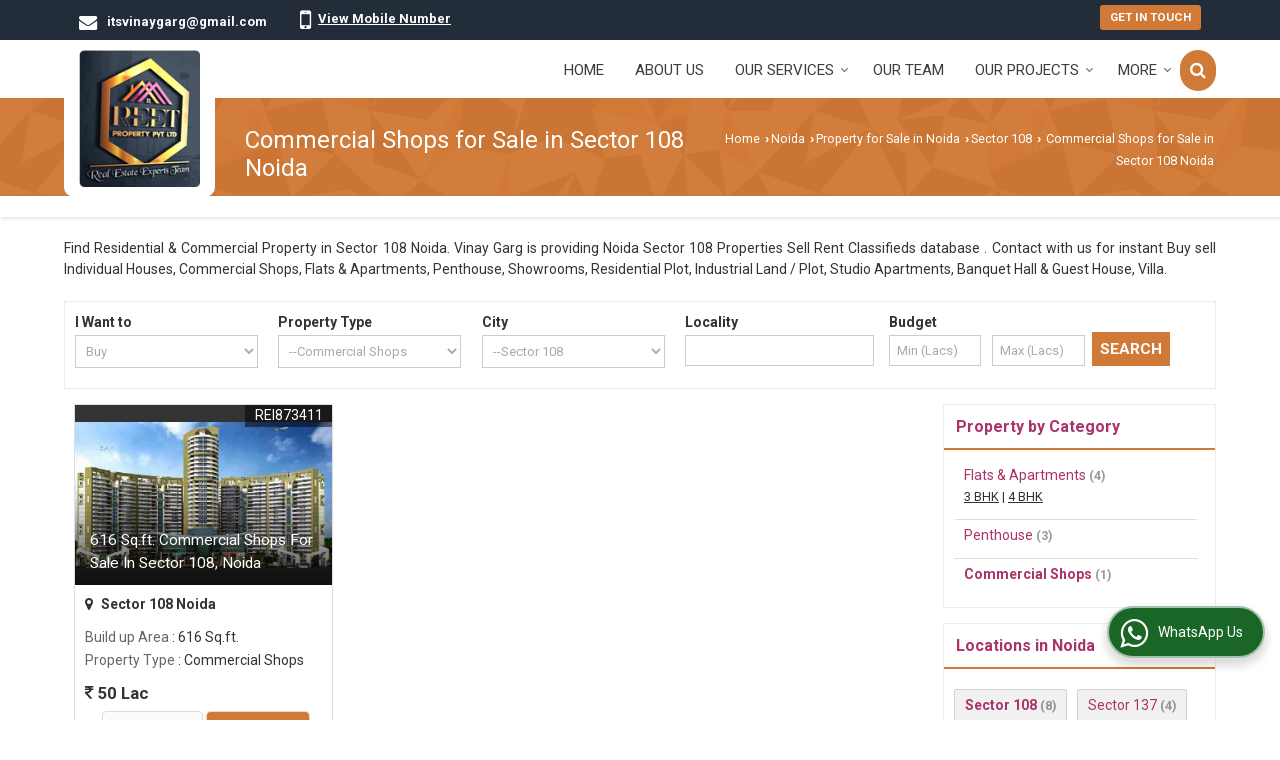

--- FILE ---
content_type: text/html; charset=UTF-8
request_url: https://www.reetproperty.in/commercial-shops-for-sale-in-sector-108-noida.htm
body_size: 17177
content:
	<!DOCTYPE html>
	<html lang="en">
	<head>
	<meta charset="utf-8">
	<link rel="preconnect" href="https://fonts.googleapis.com">
	<link rel="preconnect" href="https://fonts.gstatic.com" crossorigin>
	<link rel="preconnect" href="https://catalog.wlimg.com" crossorigin>
	<link rel="dns-prefetch" href="https://catalog.wlimg.com" crossorigin>
		<meta name="viewport" content="width=device-width, initial-scale=1, maximum-scale=2">
	<title>Commercial Shops for Sale in Sector 108, Noida</title>
	<meta name="description" content="Commercial Shops for Sale in Sector 108 Noida - Vinay Garg deals with latest Commercial Shops for Sale in Sector 108, Buy Commercial Shops for sale in Sector 108 Noida, Get complete details of Commercial Shops  for Sale in Sector 108, Noida.">
	<meta name="keywords" content="commercial shops for sale in sector 108, commercial shops in noida, buy commercial shops in sector 108,sale commercial shops in sector 108">
			<meta property="og:title" content="Commercial Shops for Sale in Sector 108, Noida">
		<meta property="og:site_name" content="Vinay Garg">
			<meta property="og:url" content="https://www.reetproperty.in/commercial-shops-for-sale-in-sector-108-noida.htm">
			<meta property="og:description" content="Commercial Shops for Sale in Sector 108 Noida - Vinay Garg deals with latest Commercial Shops for Sale in Sector 108, Buy Commercial Shops for sale in Sector 108 Noida, Get complete details of Commercial Shops  for Sale in Sector 108, Noida.">		
		<meta property="og:type" content="website">
			<meta property="og:image" content="https://catalog.wlimg.com/3/175929/other-images/66574.jpg">
			<meta property="og:logo" content="https://catalog.wlimg.com/3/175929/other-images/66574.jpg">
		<meta property="twitter:card" content="summary_large_image">
			<meta property="twitter:title" content="Commercial Shops for Sale in Sector 108, Noida">
			<meta property="twitter:url" content="https://www.reetproperty.in/commercial-shops-for-sale-in-sector-108-noida.htm">
			<meta property="twitter:description" content="Commercial Shops for Sale in Sector 108 Noida - Vinay Garg deals with latest Commercial Shops for Sale in Sector 108, Buy Commercial Shops for sale in Sector 108 Noida, Get complete details of Commercial Shops  for Sale in Sector 108, Noida.">
			<meta property="twitter:image" content="https://catalog.wlimg.com/3/175929/other-images/66574.jpg">
			<link rel="canonical" href="https://www.reetproperty.in/commercial-shops-for-sale-in-sector-108-noida.htm">
						<link rel="preload" as="style" href="https://catalog.wlimg.com/main-common/catalog_common.css">
						<link rel="stylesheet" href="https://catalog.wlimg.com/main-common/catalog_common.css" >
						<link rel="preload" as="style" href="https://catalog.wlimg.com/templates-images/12569/12570/catalog.css">
						<link rel="stylesheet" href="https://catalog.wlimg.com/templates-images/12569/12570/catalog.css" >
						<!--noscript class="deferred-styles"-->
						<link rel="stylesheet" href="https://catalog.wlimg.com/templates-images/12569/12570/responsive.css"  media="(min-width:641px) and (max-width:980px)">
						<!--/noscript-->
						<!--noscript class="deferred-styles"-->
						<link rel="stylesheet" href="https://catalog.wlimg.com/templates-images/12569/12570/mobile.css"  media="(max-width:640px)">
						<!--/noscript-->
					<link rel="icon" href="https://catalog.wlimg.com/3/175929/other-images/favicon.ico" type="image/x-icon">
					<link href="https://catalog.weblink.in/dynamic-files/rei/other-files/175929/175929.css" rel="stylesheet">
		<style> @import url('https://fonts.googleapis.com/css2?family=Roboto&display=swap');
		body,html body,h1,h2,h3,h4,h5,h6,.smsBtn, .emailBtn,.ffpp,.ffos,.ffrr,.input,input,select,textarea
		{font-family: 'Roboto', sans-serif !important;font-weight:normal;}
		.ddsmoothmenu ul li a{font-family: 'Roboto', sans-serif !important;}
		</style>
	<style>
	
	.company_logo .com_title a{font-weight:600;}		
	</style>
		<style>@import url('https://fonts.googleapis.com/css2?family=Open+Sans&display=swap');
		</style><script>
			var loadDeferredStyles = function() {
				var addStylesNode = document.getElementsByClassName("deferred-styles");
				var replacement = document.createElement("div");
				replacement.innerHTML = '';
				for (var i = 0; i < addStylesNode.length; i++) {
					replacement.innerHTML += addStylesNode[i].textContent;
				}
				if((replacement.innerHTML).trim() != ''){
					document.body.appendChild(replacement);  
				}       
			};
	       var raf = requestAnimationFrame || mozRequestAnimationFrame ||
	           webkitRequestAnimationFrame || msRequestAnimationFrame;
	       if (raf) raf(function() { window.setTimeout(loadDeferredStyles, 0); });
	       else window.addEventListener('load', loadDeferredStyles);
	     </script>
			<link rel="preload" as="script" href="https://catalog.wlimg.com/main-common/catalog_common_new.js">
			<script  src="https://catalog.wlimg.com/main-common/catalog_common_new.js"></script>
			<link rel="preload" as="script" href="https://catalog.wlimg.com/templates-images/12569/common/catalog_new.js">
			<script  src="https://catalog.wlimg.com/templates-images/12569/common/catalog_new.js"></script>
		<script>
		jQuery('.fancybox').fancybox();
		jQuery( document ).ready(function() {
		jQuery('[data-fancybox="showZoomImage"]').fancybox({
		thumbs : {
		autoStart : true,
		axis      : 'x'
		}
		});
		});
		</script>
		<script>jQuery(document).ready(function(e) {
			
		jQuery('.myTabs').tabs({'fxShow': true,'bookmarkable':false});
		
		jQuery(".tcl .plus").live("click", function() {
			jQuery(this).toggleClass('act').parent().find('ul').slideToggle('slow');
			});	
			
			jQuery(".plusMinus").on("click", function(){
				jQuery(this).toggleClass('act').parent().next('.showHide_rp').slideToggle('slow');
			});
			
			if ($(window).width() < 992) {
				jQuery('.right-head .icon').click(function(event){
				jQuery(this).toggleClass('open');
				jQuery(this).parent('.right-head').toggleClass('open');
				jQuery('.right-head .dropdown').slideToggle(300);
				event.stopPropagation()
				});      
				jQuery('html, body').click(function(){ 
				jQuery('.right-head, .right-head .icon').removeClass('open');
				jQuery('.right-head .dropdown').slideUp(300)
				});		
				jQuery('.right-head .dropdown').on('click',function(event){
				event.stopPropagation();
				});
				$('[data-fancybox]').fancybox({
				  protect: true
				});
			}	
			
		});	
		</script>
		<script>
		jQuery(window).load(function(e) {
			function triggerHtmlEvent(element, eventName)
			{
			    var event;
			    if(document.createEvent) {
			        event = document.createEvent('HTMLEvents');
			        event.initEvent(eventName, true, true);
			        element.dispatchEvent(event);
			    }
			    else {
			    event = document.createEventObject();
			        event.eventType = eventName;
			        element.fireEvent('on' + event.eventType, event);
			    }
			}
		
			<!-- Flag click handler -->
			$('.translation-links a').click(function(e)
			{
				e.preventDefault();
				var lang = $(this).data('lang');
				$('#google_translate_element select option').each(function(){
				if($(this).text().indexOf(lang) > -1) {
					$(this).parent().val($(this).val());
					var container = document.getElementById('google_translate_element');
					var select = container.getElementsByTagName('select')[0];
					triggerHtmlEvent(select, 'change');
				}
			    });
			});
		})
		</script>
			<script>
			function showme(val) {	
			
				if(val=="2" || val=="3") {
					document.getElementById('rent').style.display = 'block'; 
					document.getElementById('sell').style.display = 'none'; 				
				}
				else if(val=="1") {
					document.getElementById('rent').style.display = 'none'; 
					document.getElementById('sell').style.display = 'block'; 
				}
			}
			</script>
		<script>
		jQuery(window).load(function(){
		var DG_T = jQuery('.fixer').offset().top; 
		var WH1 = jQuery(window).innerHeight();
		var FH1 = jQuery('.fixer').outerHeight();   
		var DH1 = jQuery(document).innerHeight()-(FH1+DG_T*2.3);
		var SH1 = WH1+FH1;
		
		if(DH1>= SH1){
		jQuery(window).scroll(function(){if(jQuery(this).scrollTop()>DG_T){jQuery('.fixer').addClass('t2_fixer'); jQuery('.top_space').show();}else{jQuery('.fixer').removeClass('t2_fixer'); jQuery('.top_space').hide();}		
		})}
		}) 
		</script>
	<style>
	/***** MODIFY THEME *****/
	#saveThemeContainer{top:130px; z-index:999999}
	#saveThemeToggle,#saveThemeContent{background:#222 none no-repeat center center;border:1px solid #fff;border-left:0;border-top:0;box-shadow:0 0 7px #000;}
	#saveThemeToggle{background-image:url(https://catalog.wlimg.com/templates-images/12569/12570/setting-icon.gif);width:30px;height:30px;margin-left:-1px;}
	
	body.boxed{max-width:1200px; margin:0 auto;-webkit-box-shadow: 0px 0px 8px 1px rgba(0,0,0,0.2);-moz-box-shadow:0px 0px 8px 1px rgba(0,0,0,0.2);box-shadow: 0px 0px 8px 1px rgba(0,0,0,0.2); position:relative;}
	.layout-style{padding-top:12px;text-align: center;} .layout-style p{color:#fff;font-size:14px;line-height:22px;text-align:center; }
	.page-style{width:40px;padding:8px;border:1px solid #b0b0b0;margin:2px;display:inline-block;background:#ffffff;color:#333;
	    cursor:pointer;font-size:12px;text-align:center; }
	.page-style.active{color:#00abed; border:1px solid #00abed; }
	.bg1, .bg2, .bg3, .bg4{width:12px;height:8px;background-size:cover;border:4px solid #fff;margin-bottom:0px; }
	.reset{width:12px;height:8px;border:4px solid #fff;margin-bottom:0px;background:#000;}
	.bg1{background:url(https://catalog.wlimg.com/templates-images/12569/12570/bg1.jpg);} .bg2{background:url(https://catalog.wlimg.com/templates-images/12569/12570/bg2.jpg);}
	.bg3{background:url(https://catalog.wlimg.com/templates-images/12569/12570/bg3.jpg);} .bg4{background:url(https://catalog.wlimg.com/templates-images/12569/12570/bg4.jpg);}
	</style>
	<style id="styleBackgroundColor_02">
	 #headerFormatNT nav.f1, a.button, .button a, .category li:hover .bg,footer,.right-head .icon span, .right-head .icon span::before, .right-head .icon span::after, .headRw_f3.headHr, .clfd-price, .slider-content3 a + a, .slider-content4 a + a, .services-list .ser-icon, a.site-btn, button.site-btn, #middle .ui-tabs-nav .ui-tabs-selected a, #middle .ui-tabs-nav a:hover, #middle .ui-tabs-nav a:focus, #middle .ui-tabs-nav a:active, #middle .ui-tabs-nav .ui-tabs-active a, #middle .ui-tabs-nav .ui-state-active a, footer .headHr, .headHr, .paging span.on, .paging a:hover, a.buttonBig:hover, input.buttonBig:hover, .buttonBig a:hover,.bx-wrapper .bx-pager.bx-default-pager a:hover,.bx-wrapper .bx-pager.bx-default-pager a.active,.back, .clfd-details .bx-wrapper .bx-prev, .nslider .bx-wrapper .bx-prev,.clfd-details .bx-wrapper .bx-next, .nslider .bx-wrapper .bx-next, .saleRent .bx-wrapper .bx-prev,.saleRent .bx-wrapper .bx-next, .headFormat.f6, .resort-box2:hover .iconBox, .theme1, .head-bdrb::before, input.button:hover, .hd_frmt_f6_outer, header.f6Tree_bg ~ .headBg.theme2,.shapeLtPolyg::before, input.razorpay-payment-button:hover, .tstArrow .testimonial_fm ul li > div span.i.large:before, .theme1-before:before, .theme1-after:after, .theme1-before *:before, .theme1-after *:after, .fldynBnr span.buttonBig:hover{background-color: #232d39;} 
	     header.f48 .row2:after{border-right-color:#232d39;} 
	     .logoBg::before, .logoBg::after,.ui-tabs-nav .ui-tabs-selected a:after, .hoverHdDt .slider ul li > div{border-top-color:#232d39;}
	     .contDtls .smsBtn.theme2,.theme1Bdr, .tileCBdr::after{border-color:#232d39;}
	     .job-rdsBdr .slider ul li > div:hover {border-left-color: #232d39;}
	</style>
	
	
	<style id="styleBackgroundColor_03">
	  .ddsmoothmenu > ul > li > a.selected, .ddsmoothmenu ul li a:hover, .ddsmoothmenu ul li.on>a, nav.f2 .ddsmoothmenu ul li a:hover, nav.f2 .ddsmoothmenu ul li.on > a, nav.f3 .ddsmoothmenu ul li a:hover, nav.f3 .ddsmoothmenu > ul > li > a.selected, nav.f3 .ddsmoothmenu ul li a:hover, nav.f3 .ddsmoothmenu ul li.on > a, a.buttonBig, input.buttonBig, .buttonBig a,.category .bg, .slider-content h1::after, .slider-content .hd1::after, a.button:hover, .button a:hover, input.button, .slider-content2 .search-btn, .search-btn, .slider-content3 a, .slider-content4 a, .contact-icon, button.site-btn, #middle .ui-tabs-nav a, #middle .ui-tabs-nav .ui-tabs-disabled a:hover, #middle .ui-tabs-nav .ui-tabs-disabled a:focus, #middle .ui-tabs-nav .ui-tabs-disabled a:active, #tml > ul >li.on > a, #tml > ul > li:hover > a, #footerFormat1 a.button,.project_tml > li.on a, .project_tml > li a:hover,#projectMoreLinksDiv a:hover,.front, #bx-pager ul li a.active, .resort-box .overlay, .clfd-details .bx-wrapper .bx-next:hover, .nslider .bx-wrapper .bx-next:hover, .clfd-details .bx-wrapper .bx-prev:hover, .nslider .bx-wrapper .bx-prev:hover, .borderB::after, .saleRent .bx-wrapper .bx-prev:hover,.saleRent .bx-wrapper .bx-next:hover, .resort-box2 .iconBox, .supHead, .sale, .clfd-icon li:hover, .theme2, .left_Frmt h2 + p::after, #footerFormat1 .button, .head-bdrb::after, .f16-service .back, .ttw-navbg .t2_fixer, .menu.f6-ttw::before, .hd_frmt_f6_outer::before, .tour-clfd ul li .h a:before, .bdr-btn:hover, .bdr-btn a:hover, .reiDetail-nav ul li a:hover, .reiDetail-nav ul li a.on, .step-services .slider li > div:hover, header.f48 .tgl li:hover, .headingBbdr .h1::after, .ddsmoothmenu ul li ul a.selected, .ddsmoothmenu ul li ul a:hover, .ddsmoothmenu ul li ul li.on > a, .logoPolyg::before, .shapeRtPolyg::before, .shapeRtPolyg::after, input.razorpay-payment-button, .relOtherinfo .slider ul li:nth-child(2) > div.tstImgView::after, nav.f3.f3_trans .ddsmoothmenu > ul > li > a:hover::before, nav.f3.f3_trans .ddsmoothmenu > ul > li > a.selected::before, nav.f3.f3_trans .ddsmoothmenu > ul > li.on > a::before, .themeProBg .slider ul li .data:hover, .themeCinfo ul li:hover > .cInfo-box, .tp_f3 .slider ul li > .data:hover, .tp_f3 .slider ul li > .data:hover > .dib, .rei-ser .slider ul li .data:hover, div.ddsmoothmobile ul li.on a, div.ddsmoothmobile ul li.selected a, div.ddsmoothmobile ul li:hover a, .reiSlBtm .fluid_dg_caption .btns a:hover, .arwBtn a.buttonBig::before, .hoverHdDt .slider ul li > div::before, .theme2-before:before, .theme2-after:after, .theme2-before *:before, .theme2-after *:after, .fldynBnr span.buttonBig, #middle #tabs-enq .ui-tabs-nav .ui-tabs-selected a, #middle #tabs-enq .ui-tabs-nav a:hover, #middle #tabs-enq .ui-tabs-nav a:focus, #middle #tabs-enq .ui-tabs-nav a:active, #middle #tabs-enq .ui-tabs-nav .ui-tabs-active a, #middle #tabs-enq .ui-tabs-nav .ui-state-active a{background-color:#d17936;}
	  .h2 h2, .h2 h3, #middle .h2 p.rHead,.project_tml,.shadowList ul li:hover .cdctent.bdrB, .enq-frm input:focus, .enq-frm select:focus, .headFormat.f6::before, .banner_area.f6 .fluid_dg_visThumb.fluid_dgcurrent, .bdr-btn, .bdr-btn a, .single-product .single-box-bdr, .contDtls .emailBtn.theme1, .headingBbdr.fullAbt .buttonBig::after, .relImgCont .row1.dt .col-1.w25 > .pr,.themeBdr, .theme2Bdr, .sngTitle.btmArrw .ic, .ltHdBdr .hd_h2 h2.hd_NT {border-color:#d17936; }	
	  .intro-f3 .enter-btn:after, .job-rdsBdr .slider ul li > div{border-left-color:#d17936; } 
	  .ttw-navbg::before, .clickBox, .trngleAbtshape .DynBanner::after, .trngleBtmShape .imgShape::after {border-bottom-color:#d17936;}
	  .contDtls .emailBtn.theme1, footer .planNwsltr input.button, .sngTitle .slider ul li:hover .clfd-view .heading a{color:#d17936;}
	  .trngleAbtshape .DynBanner::before, .triangle-topleft::after,#tabs-enq .ui-tabs-nav .ui-tabs-selected a:after{border-top-color: #d17936;}
	  .svgCompInfo .iconBox svg{fill:#d17936;}
	  .slRghtCont .fluid_dg_caption > div{ border-color:#d17936;}
	</style>
	
	
	
	<style id="styleBackgroundColor_04">
	    .dif, .dif a, a.dif, .dif2 span, .dif2 span a, a:hover, #middle .bxslider .h, #middle .bxslider .h a, div.ddsmoothmobile ul li a:hover, #middle .h2 h2, .ttw-serbg .data .dif a, .ttw-serbg .data .dif, .ttw-serbg .data a.dif, .indService ul li > div:before, .contDtls .smsBtn.theme2, nav.f3.f3_trans .ddsmoothmenu > ul > li.on > a, nav.f3.f3_trans .ddsmoothmenu > ul > li > a:hover, nav.f3.f3_trans .ddsmoothmenu > ul > li > a.selected, .reiSlBtm .fluid_dg_caption .btns a, .arwBtn a.buttonBig{color: #aa3469; }
	</style>
	
	<style id="styleBackgroundColor_05">
	     #bodyFormatNT.evenOdd section:nth-child(odd), #bodyFormatNT.oddEven section:nth-child(even), .bodycontent,#headerFormatNT nav.f3, .t2_fixer.bg_df{background-color:#ffffff;} 
		.headFormat.f6.hd_new.f6-ttw::before{border-bottom-color:#ffffff; }
		.banner_area.f16::before,.single-product .single-product, header.f48 .row2:before{border-right-color:#ffffff;}
		.f16-service::after,.ltTrng::before{border-left-color:#ffffff; }
		#bodyFormatNT.evenOdd section:nth-child(odd) .data .view-arrow, #bodyFormatNT.oddEven section:nth-child(even) .data .view-arrow{background:#ffffff;}
		.fede-content .view-more:before{background:linear-gradient(90deg, rgba(255, 255, 255, 0) 0%, #ffffff 28%);}
	</style>
	
	
	<style id="styleBackgroundColor_06">
	    #bodyFormatNT.evenOdd section:nth-child(even), #bodyFormatNT.oddEven section:nth-child(odd){background-color:#f3f3f3;}  
	    #bodyFormatNT.evenOdd section:nth-child(even) .data .view-arrow, #bodyFormatNT.oddEven section:nth-child(odd) .data .view-arrow{background:#f3f3f3;}
	</style>
	
	
	<style id="styleBackgroundColor_07">
	   html body{background-color:#ffffff;}  
	</style>
	
	<style id="styleBackgroundColor_08">
	   .head-c1{color:#232d39;}  
	</style>
	
	<style id="styleBackgroundColor_09">
	   .head-c2{color:#d17936;}  
	</style>
		<style id="styleBackgroundColor_10">
		  .theme3{background-color:#232d39;}  
		</style>
		<style id="styleBackgroundColor_11">
		  .theme4{background-color:#d17936;} .theme4c{color:#d17936; }  
		</style>
			<style id="styleBackgroundColor_14">
			  .theme5, .ttw-navbg .ddsmoothmenu ul li a:hover, .ttw-navbg .ddsmoothmenu ul li a:hover, .ttw-navbg .ddsmoothmenu ul li.on > a{background-color:#e92f2f; } 
			</style>
		<style id="styleBackgroundColor_12">
		  .headVr{background-color:#f1f1f1; }  
		</style>
		<style id="styleBackgroundColor_13">
		  .data, .testimonial_fm li > div.data, .smsEmailTop .smsEmail .theme1{background-color:#fcfcfc; } 
		</style><style>#footerFormat1 .bgReverce{background-image:url(https://catalog.wlimg.com/templates-images/12569/12570/rei_footerbg.png);}</style>
				<script type="application/ld+json">
			    {
			     "@context": "https://schema.org",
			     "@type": "BreadcrumbList",
			     "itemListElement":
			     [
			      {
					"@type": "ListItem",
					"position": 1,
					"item":
					{
					"@id": "https://www.reetproperty.in",
					"name": "Home"
					}
				  },
			      {
			       "@type": "ListItem",
			       "position": 2,
			       "item":
			       {
			        "@id": "https://www.reetproperty.in/commercial-shops-for-sale-in-sector-108-noida.htm",
			        "name": "Commercial Shops for Sale in Sector 108 Noida"
			        }
			      }
			      ]
			    }
			    </script><style>.fluid_dg_caption.moveFromLeft{right:auto;width:50%;}</style><script defer src="https://catalog.wlimg.com/main-common/jquery.ui.totop.js"></script>
		<script>jQuery(document).ready(function(e){
		jQuery().UItoTop({ easingType:'easeOutQuart' });
		});
		</script>	
	</head>
	<body class="del_inHdr  "  >
	<div class="bodycontent rei submit-body-space"><header id="headerFormatNT">
     <div class="headRw_f3 theme1">
        <div class="wrap">
            <div class="right-head fo">
                <div class="icon"><span> </span></div>
                <ul class="dropdown">
                    <li class="dib xlarge"><table class="top-head mt3px">
<tr>
<td><i class="fa xxlarge vam fa-envelope mr10px"></i></td>
<td><span class="di fw6">
		<a href="mailto:itsvinaygarg@gmail.com" target="_blank">itsvinaygarg@gmail.com</a></span></td>
</tr>
</table> </li>
                    <li class="dib xlarge"><table class="top-head mt3px tooltip callTip ttBtm">
<tr>
<td><i style="line-height:18px;font-size:2em" class="fa fa-mobile vam mr7px"></i></td>
<td><span class="di fw6">
			<span role="button" class="primarynumber" data-mobile="
			08048025378">
			<span class="cp u dif">View Mobile Number</span></span>
			<script>
		      $('.primarynumber').click(function(){var dg=$(this).data('mobile'); $(this).html(dg)})
		    </script></span><span class="tooltipVt"> </span></td>
</tr>
</table></li>
                    <li class="dib xlarge fr"> <div class="theme2 c3px ts0 ttu small ac">
			<a href="https://www.reetproperty.in/contact-us.htm"  class="p2px10px bdr0 dib ts0 b">Get in Touch</a></div> </li>
                </ul>
            </div>
        </div>
    </div>
</header>
<section class="pr">
  <div class="fixer bg_df verComp_fix">
    <div class="headBg-inner theme2 pa"></div>    
    <div class="wrap fo pr">
        <div class="row dt col-12 ver_comp">
            <div class="col-1 f_con" style="vertical-align: top;">
            <div class="cbl10px cbr10px bodycontent dib pl15px pr15px"> <div class="company_mH dt"><div class="dib dtc vam" id="company"><a class="dib" href="https://www.reetproperty.in/" title="Vinay Garg"><img  src="https://catalog.wlimg.com/3/175929/other-images/12569-comp-image.png" width="141" height="160"  alt="Vinay Garg" title="Vinay Garg" loading="lazy"></a></div></div> 
            <script>jQuery(window).load(function(e){jQuery('.f_con').css('width',jQuery('.f_con>*').innerWidth())});</script>
             </div>
            </div>
            <div class="col-2 pl30px rightL-dropNav" style="vertical-align:top;">           
            <div class="mt10px mb10px ttu b">
			<a href="javascript:;" id="search-btn" title="Search" class="theme2 spro-btn p10px c5px dib dib xlarge fr"><i class="fa fa-search"></i></a>
			<div class="popLayer dn"></div>
		    <div class="spro-box bodycontent dn">	
			<div class="theme2 db pt15px pb15px p20px xxlarge"> Search Property</div>
			<div class="column_box p30px pt15px">
			<a href="javascript:;" class="dib pa spro-close white" style="right:15px;top:15px;"><i class="fa fa-close bn xlarge"></i></a> 
			<div class="horizontal">
			<div class="h hd_h2 dn"><div class="ac"><h2 class="hd_NT">Search Properties</h2></div></div>
			<div class="ic fo mt7px">
			<form name="frmreisearch" method="get" action="https://www.reetproperty.in/rei-search.php">
			<div class="fo">
			<div class="fl w50">
			<p class="mb5px large">Where in</p>
			<div class="mb15px">
			<select name="city_id" class="w95 input"><option value=4156>Ghaziabad</option><option value=8794> -- Crossing Republik, Ghaziabad</option><option value=17319> -- Crossings Republik, Ghaziabad</option><option value=4173>Greater Noida</option><option value=5860> -- Delta I, Greater Noida</option><option value=15339> -- Sector 27 Greater Noida West</option><option value=19063> -- Sector MU 1 Greater Noida</option><option value=5605> -- Sector Mu Greater Noida</option><option value=5618> -- Site 5, Greater Noida</option><option value=4422>Noida</option><option value=8813> -- Sector 100 Noida</option><option value=9015> -- Sector 104 Noida</option><option value=8998> -- Sector 106 Noida</option><option value=8810> -- Sector 107 Noida</option><option value=5601> -- Sector 108 Noida</option><option value=8848> -- Sector 137 Noida</option><option value=5586> -- Sector 46 Noida</option><option value=5534> -- Sector 50 Noida</option><option value=8761> -- Sector 76 Noida</option><option value=8995> -- Sector 77 Noida</option><option value=5533> -- Sector 93 Noida</option><option value=5806> -- Sector 93a Noida</option><option value=5808> -- Sector 93b Noida</option><option value=4634>Dehradun</option><option value=19913> -- Raipur Road, Dehradun</option><option value=4678>Nainital</option><option value=24895> -- Dhanachuli, Nainital</option><option value=9113> -- Mukteshwar, Nainital</option><option value=15075> -- Naukluchiatal, Nainital</option><option value=14674>Tehri Garhwal</option><option value=4680> -- Narendra, Tehri Garhwal</option>			</select>
			</div>
			</div>
			<div class="fl w50">
			<p class="mb5px large">I Want to</p>
			<div class="mb15px">
			<select name="want_to" onchange="showme(this.value)" class="w98 input">	
						<option value="1"
							 selected>Buy</option> 		
						<option value="2" 
							>Rent</option> 		
						<option value="3" 
							>PG</option>
									</select>
			</div>		
			</div>
			</div>
			<div class="fo">
			<div class="fl w50">
			<p class="mb5px large">Property Type</p>
			<div class="mb15px">
			<select name="property_type" class="w95 input"><option class=b value=5>Residential Property</option><option value=8> -- Flats &amp; Apartments</option><option value=9> -- Individual Houses</option><option value=54> -- Penthouse</option><option value=25> -- Residential Plot</option><option value=55> -- Studio Apartments</option><option value=56> -- Villa</option><option class=b value=6>Commercial Property</option><option value=38> -- Banquet Hall &amp; Guest House</option><option value=15> -- Commercial Shops</option><option value=28> -- Industrial Land / Plot</option><option value=16> -- Showrooms</option>			</select>
			</div>	
			</div>
			<div class="fl w50">
			<p class="mb5px large">Budget</p>
			<div class="mb15px"><div style="display:none" id="rent">
			<input class="w48 bsbb vam input p5px mPrice" type="text" name="rent_price_from" placeholder="Min (K)" maxlength="3"> <input class="w50 fl bsbb vam input p5px mPrice" type="text" name="rent_price_to" placeholder="Max (K)" maxlength="3">
			</div><div style="display:block" id="sell">
			<input class="w48 bsbb vam input p5px mPrice" type="text" name="sell_price_from" placeholder="Min (Lacs)"> <input class="w50 bsbb fl vam input p5px mPrice" type="text" name="sell_price_to" placeholder="Max (Lacs)">
			</div>
			</div>
			</div>
			</div>
				<div class="fo">		
				<div class="control-group">
				<p class="mb5px large">Bedroom</p>
					<label class="control control--checkbox mr10px">
					<input type="checkbox" name="bedrooms[]" value="1.0" >
					<span class="control__indicator mb10px">1 BHK</span>
					</label>
					<label class="control control--checkbox mr10px">
					<input type="checkbox" name="bedrooms[]" value="2.0" >
					<span class="control__indicator mb10px">2 BHK</span>
					</label>
					<label class="control control--checkbox mr10px">
					<input type="checkbox" name="bedrooms[]" value="3.0" >
					<span class="control__indicator mb10px">3 BHK</span>
					</label>
					<label class="control control--checkbox mr10px">
					<input type="checkbox" name="bedrooms[]" value="4.0" >
					<span class="control__indicator mb10px">4 BHK</span>
					</label>
					<label class="control control--checkbox mr10px">
					<input type="checkbox" name="bedrooms[]" value="5.0" >
					<span class="control__indicator mb10px">5 BHK</span>
					</label>
					<label class="control control--checkbox mr10px">
					<input type="checkbox" name="bedrooms[]" value="6.0" >
					<span class="control__indicator mb10px">6 BHK</span>
					</label>
				</div>
				</div>
			<p class="fo mt10px"><button type="submit" class="p10px20px large ts0 theme2 bdr bdr-btn b">Search <i class="fa fa-long-arrow-right ml5px"></i></button></p>
			<p class="cb"></p>	
			
				</form>	                       
			</div>
			</div>
			</div>
			</div>
			<script>
			  jQuery(document).ready(function(){  
			    jQuery(".spro-close, .popLayer").click(function(){
			     jQuery(".spro-box, .popLayer").slideUp();    
			    });
			   jQuery('.spro-btn').click(function(event){
			    jQuery('.spro-box, .popLayer').slideToggle();
				event.stopPropagation();	
			   });
			   jQuery('.spro-box').click(function(e){
				e.stopPropagation();
			   });   
			  });
			</script>
			<script src="https://catalog.wlimg.com/main-common/token-input.js"></script>	
			<script src="https://catalog.wlimg.com/main-common/ajax_suggetion_city_list.js"></script>		
			<script>
			jQuery(document).ready(function(){
				jQuery('.token-input').wlTokenInput({
					ajaxUrl:'https://www.realestateindia.com/locality_list.php',
					ajaxParamItemIds: ['#city_hidden'],
					defaultInputPlaceHolder: 'Search Locality',
				});	
				if(jQuery('#city_hidden').val()=='') {
					jQuery( ".token-item-search" ).prop( "readonly", true );
				}	
			 	jQuery(document).on("click", ".token-item-search", function(){
				 	if(!(jQuery("#city_hidden", document).val() > 0)){
					 	jQuery(this).prop('readonly', true);
					 	jQuery('#city').addClass('error_bdr');
			 			setTimeout(function(){jQuery('#city', document).focus();jQuery('#city', document).click();},0);
					}else{
						jQuery(this).prop('readonly', false);
					}
			 	});	
				jQuery(document).on("click", function(evt){
					if(!(jQuery(evt.target).closest('citylist').length > 0)){
						jQuery("#city-search-suggesstion-box").hide();
					}
				});
			});
			</script><nav class="f3 fr">
    <a class="animateddrawer" id="ddsmoothmenu-mobiletoggle" href="#"><span></span></a>
      <div id="smoothmenu1" class="ddsmoothmenu al" style="font-weight:normal;">
                 <ul><li ><a href="https://www.reetproperty.in/"  title="Home" >Home</a></li><li ><a href="https://www.reetproperty.in/about-us.htm"   title="About Us" >About Us</a></li><li ><a href="javascript:;"  title="Our Services" >Our Services</a>
						<ul class="menu_style">
                    	<li class="menu-arrow menu-arrow-top ac cp bdr0"></li><li  class="liH" ><a href="https://www.reetproperty.in/real-estate-agent-in-sector-18.htm"    title="Real Estate Agent in Sector 18" >Real Estate Agent</a></li><li  class="liH" ><a href="https://www.reetproperty.in/building-construction-in-sector-137-noida.htm"    title="Building Construction in Sector 137, Noida" >Building Construction</a></li><li  class="liH" ><a href="https://www.reetproperty.in/property-loan-consultant-in-sector-137-noida.htm"    title="Property Loan Consultant in Sector 137, Noida" >Property Loan Consultant</a></li><li  class="liH" ><a href="https://www.reetproperty.in/interior-designing-services-in-sector-137-noida.htm"    title="Interior Designing Services in Sector 137, Noida" >Interior Designing Services</a></li><li class="menu-arrow menu-arrow-down ac cp bdr0"></li></ul></li><li ><a href="https://www.reetproperty.in/our-team.htm"   title="Our Team" >Our Team</a></li><li ><a href="https://www.reetproperty.in/our-projects.htm"   title="Our Projects" >Our Projects</a>
						<ul class="menu_style">
                    	<li class="menu-arrow menu-arrow-top ac cp bdr0"></li><li  class="liH" ><a href="https://www.reetproperty.in/casa-primavera-in-dodamarg-sindhudurg-pjid-54340/"  title="Casa Primavera" >Casa Primavera</a></li><li  class="liH" ><a href="https://www.reetproperty.in/the-chalet-mukteshwar-in-mukteshwar-nainital-pjid-54095/"  title="The Chalet Mukteshwar" >The Chalet Mukteshwar</a></li><li  class="liH" ><a href="https://www.reetproperty.in/country-homes-mukteshwar-in-mukteshwar-nainital-pjid-53707/"  title="Country Homes Mukteshwar" >Country Homes Mukteshwar</a></li><li  class="liH" ><a href="https://www.reetproperty.in/country-homes-naukluchiatal-in-naukluchiatal-nainital-pjid-53710/"  title="Country Homes Naukluchiatal" >Country Homes Naukluchiatal</a></li><li  class="liH" ><a href="https://www.reetproperty.in/country-homes-narendra-nagar-in-narendra-tehri-garhwal-pjid-53730/"  title="Country Homes Narendra Nagar" >Country Homes Narendra Nagar</a></li><li class="menu-arrow menu-arrow-down ac cp bdr0"></li></ul></li><li class="mob_dn"><a href="#" title="" >More </a>
			  <ul>
				<li class="liH"><a href="https://www.reetproperty.in/find-property.htm"   title="Find Property" >Find Property</a>
						<ul class="menu_style">
                    	<li class="menu-arrow menu-arrow-top ac cp bdr0"></li><li  class="liH" ><a href="https://www.reetproperty.in/property-for-sale-in-noida.htm"  title="Property for Sale in Noida" >Noida</a><ul><li ><a href="https://www.reetproperty.in/property-for-sale-in-sector-108-noida.htm"  title="Property for Sale in Sector 108 Noida" >Sector 108 Noida</a><ul><li ><a href="https://www.reetproperty.in/3-bhk-flats-apartments-for-sale-in-sector-108-noida.htm"  title="3 BHK Flats &amp; Apartments for Sale in Sector 108 Noida" >3 BHK Flats &amp; Apartments</a></li><li ><a href="https://www.reetproperty.in/4-bhk-flats-apartments-for-sale-in-sector-108-noida.htm"  title="4 BHK Flats &amp; Apartments for Sale in Sector 108 Noida" >4 BHK Flats &amp; Apartments</a></li></ul></li><li ><a href="https://www.reetproperty.in/property-for-sale-in-sector-137-noida.htm"  title="Property for Sale in Sector 137 Noida" >Sector 137 Noida</a><ul><li ><a href="https://www.reetproperty.in/3-bhk-flats-apartments-for-sale-in-sector-137-noida.htm"  title="3 BHK Flats &amp; Apartments for Sale in Sector 137 Noida" >3 BHK Flats &amp; Apartments</a></li><li ><a href="https://www.reetproperty.in/4-bhk-flats-apartments-for-sale-in-sector-137-noida.htm"  title="4 BHK Flats &amp; Apartments for Sale in Sector 137 Noida" >4 BHK Flats &amp; Apartments</a></li></ul></li><li ><a href="https://www.reetproperty.in/property-for-sale-in-sector-106-noida.htm"  title="Property for Sale in Sector 106 Noida" >Sector 106 Noida</a><ul><li ><a href="https://www.reetproperty.in/2-bhk-flats-apartments-for-sale-in-sector-106-noida.htm"  title="2 BHK Flats &amp; Apartments for Sale in Sector 106 Noida" >2 BHK Flats &amp; Apartments</a></li><li ><a href="https://www.reetproperty.in/3-bhk-flats-apartments-for-sale-in-sector-106-noida.htm"  title="3 BHK Flats &amp; Apartments for Sale in Sector 106 Noida" >3 BHK Flats &amp; Apartments</a></li></ul></li><li ><a href="https://www.reetproperty.in/property-for-sale-in-sector-93b-noida.htm"  title="Property for Sale in Sector 93b Noida" >Sector 93b Noida</a><ul><li ><a href="https://www.reetproperty.in/3-bhk-flats-apartments-for-sale-in-sector-93b-noida.htm"  title="3 BHK Flats &amp; Apartments for Sale in Sector 93b Noida" >3 BHK Flats &amp; Apartments</a></li></ul></li><li ><a href="https://www.reetproperty.in/property-for-sale-in-sector-93-noida.htm"  title="Property for Sale in Sector 93 Noida" >Sector 93 Noida</a><ul><li ><a href="https://www.reetproperty.in/3-bhk-flats-apartments-for-sale-in-sector-93-noida.htm"  title="3 BHK Flats &amp; Apartments for Sale in Sector 93 Noida" >3 BHK Flats &amp; Apartments</a></li></ul></li><li ><a href="https://www.reetproperty.in/property-for-sale-in-sector-46-noida.htm"  title="Property for Sale in Sector 46 Noida" >Sector 46 Noida</a><ul><li ><a href="https://www.reetproperty.in/4-bhk-flats-apartments-for-sale-in-sector-46-noida.htm"  title="4 BHK Flats &amp; Apartments for Sale in Sector 46 Noida" >4 BHK Flats &amp; Apartments</a></li></ul></li><li ><a href="https://www.reetproperty.in/property-for-sale-in-sector-77-noida.htm"  title="Property for Sale in Sector 77 Noida" >Sector 77 Noida</a><ul><li ><a href="https://www.reetproperty.in/2-bhk-flats-apartments-for-sale-in-sector-77-noida.htm"  title="2 BHK Flats &amp; Apartments for Sale in Sector 77 Noida" >2 BHK Flats &amp; Apartments</a></li></ul></li><li ><a href="https://www.reetproperty.in/property-for-sale-in-sector-50-noida.htm"  title="Property for Sale in Sector 50 Noida" >Sector 50 Noida</a><ul><li ><a href="https://www.reetproperty.in/3-bhk-flats-apartments-for-sale-in-sector-50-noida.htm"  title="3 BHK Flats &amp; Apartments for Sale in Sector 50 Noida" >3 BHK Flats &amp; Apartments</a></li></ul></li><li ><a href="https://www.reetproperty.in/property-for-sale-in-sector-100-noida.htm"  title="Property for Sale in Sector 100 Noida" >Sector 100 Noida</a><ul><li ><a href="https://www.reetproperty.in/3-bhk-flats-apartments-for-sale-in-sector-100-noida.htm"  title="3 BHK Flats &amp; Apartments for Sale in Sector 100 Noida" >3 BHK Flats &amp; Apartments</a></li></ul></li><li ><a href="https://www.reetproperty.in/property-for-sale-in-sector-107-noida.htm"  title="Property for Sale in Sector 107 Noida" >Sector 107 Noida</a><ul><li ><a href="https://www.reetproperty.in/3-bhk-flats-apartments-for-sale-in-sector-107-noida.htm"  title="3 BHK Flats &amp; Apartments for Sale in Sector 107 Noida" >3 BHK Flats &amp; Apartments</a></li></ul></li></ul></li><li  class="liH" ><a href="https://www.reetproperty.in/property-for-sale-in-nainital.htm"  title="Property for Sale in Nainital" >Nainital</a><ul><li ><a href="https://www.reetproperty.in/property-for-sale-in-mukteshwar-nainital.htm"  title="Property for Sale in Mukteshwar, Nainital" >Mukteshwar, Nainital</a><ul><li ><a href="https://www.reetproperty.in/2-bhk-villa-for-sale-in-mukteshwar-nainital.htm"  title="2 BHK Villa for Sale in Mukteshwar, Nainital" >2 BHK Villa</a></li><li ><a href="https://www.reetproperty.in/3-bhk-villa-for-sale-in-mukteshwar-nainital.htm"  title="3 BHK Villa for Sale in Mukteshwar, Nainital" >3 BHK Villa</a></li></ul></li><li ><a href="https://www.reetproperty.in/property-for-sale-in-dhanachuli-nainital.htm"  title="Property for Sale in Dhanachuli, Nainital" >Dhanachuli, Nainital</a><ul><li ><a href="https://www.reetproperty.in/1-bhk-individual-house-for-sale-in-dhanachuli-nainital.htm"  title="1 BHK Independent House for Sale in Dhanachuli, Nainital" >1 BHK Independent House</a></li><li ><a href="https://www.reetproperty.in/2-bhk-individual-house-for-sale-in-dhanachuli-nainital.htm"  title="2 BHK Independent House for Sale in Dhanachuli, Nainital" >2 BHK Independent House</a></li></ul></li><li ><a href="https://www.reetproperty.in/property-for-sale-in-naukluchiatal-nainital.htm"  title="Property for Sale in Naukluchiatal, Nainital" >Naukluchiatal, Nainital</a><ul><li ><a href="https://www.reetproperty.in/3-bhk-individual-house-for-sale-in-naukluchiatal-nainital.htm"  title="3 BHK Independent House for Sale in Naukluchiatal, Nainital" >3 BHK Independent House</a></li></ul></li></ul></li><li  class="liH" ><a href="https://www.reetproperty.in/property-for-sale-in-greaternoida.htm"  title="Property for Sale in Greater Noida" >Greater Noida</a><ul><li ><a href="https://www.reetproperty.in/property-for-sale-in-sector-27-greater-noida.htm"  title="Property for Sale in Sector 27 Greater Noida West" >Sector 27 Greater Noida West</a><ul><li ><a href="https://www.reetproperty.in/4-bhk-individual-house-for-sale-in-sector-27-greater-noida.htm"  title="4 BHK Independent House for Sale in Sector 27 Greater Noida West" >4 BHK Independent House</a></li><li ><a href="https://www.reetproperty.in/5-bhk-individual-house-for-sale-in-sector-27-greater-noida.htm"  title="5 BHK Independent House for Sale in Sector 27 Greater Noida West" >5 BHK Independent House</a></li><li ><a href="https://www.reetproperty.in/6-bhk-individual-house-for-sale-in-sector-27-greater-noida.htm"  title="6 BHK Independent House for Sale in Sector 27 Greater Noida West" >6 BHK Independent House</a></li></ul></li><li ><a href="https://www.reetproperty.in/property-for-sale-in-delta-i-greater-noida.htm"  title="Property for Sale in Delta I, Greater Noida" >Delta I, Greater Noida</a><ul><li ><a href="https://www.reetproperty.in/4-bhk-individual-house-for-sale-in-delta-i-greater-noida.htm"  title="4 BHK Independent House for Sale in Delta I, Greater Noida" >4 BHK Independent House</a></li></ul></li><li ><a href="https://www.reetproperty.in/property-for-sale-in-sector-mu-greater-noida.htm"  title="Property for Sale in Sector Mu Greater Noida" >Sector Mu Greater Noida</a><ul><li ><a href="https://www.reetproperty.in/2-bhk-flats-apartments-for-sale-in-sector-mu-greater-noida.htm"  title="2 BHK Flats &amp; Apartments for Sale in Sector Mu Greater Noida" >2 BHK Flats &amp; Apartments</a></li></ul></li><li ><a href="https://www.reetproperty.in/property-for-sale-in-sector-mu-1-greater-noida.htm"  title="Property for Sale in Sector MU 1 Greater Noida" >Sector MU 1 Greater Noida</a><ul><li ><a href="https://www.reetproperty.in/2-bhk-flats-apartments-for-sale-in-sector-mu-1-greater-noida.htm"  title="2 BHK Flats &amp; Apartments for Sale in Sector MU 1 Greater Noida" >2 BHK Flats &amp; Apartments</a></li></ul></li><li ><a href="https://www.reetproperty.in/property-for-sale-in-site-5-greater-noida.htm"  title="Property for Sale in Site 5, Greater Noida" >Site 5, Greater Noida</a></li></ul></li><li  class="liH" ><a href="https://www.reetproperty.in/property-for-sale-in-sindhudurg.htm"  title="Property for Sale in Sindhudurg" >Sindhudurg</a><ul><li ><a href="https://www.reetproperty.in/property-for-sale-in-dodamarg-sindhudurg.htm"  title="Property for Sale in Dodamarg, Sindhudurg" >Dodamarg, Sindhudurg</a><ul><li ><a href="https://www.reetproperty.in/2-bhk-villa-for-sale-in-dodamarg-sindhudurg.htm"  title="2 BHK Villa for Sale in Dodamarg, Sindhudurg" >2 BHK Villa</a></li><li ><a href="https://www.reetproperty.in/3-bhk-villa-for-sale-in-dodamarg-sindhudurg.htm"  title="3 BHK Villa for Sale in Dodamarg, Sindhudurg" >3 BHK Villa</a></li></ul></li></ul></li><li  class="liH" ><a href="https://www.reetproperty.in/property-for-sale-in-tehri-garhwal.htm"  title="Property for Sale in Tehri Garhwal" >Tehri Garhwal</a><ul><li ><a href="https://www.reetproperty.in/property-for-sale-in-narendra-tehri-garhwal.htm"  title="Property for Sale in Narendra, Tehri Garhwal" >Narendra, Tehri Garhwal</a></li></ul></li><li  class="liH" ><a href="https://www.reetproperty.in/property-for-sale-in-ghaziabad.htm"  title="Property for Sale in Ghaziabad" >Ghaziabad</a><ul><li ><a href="https://www.reetproperty.in/property-for-sale-in-crossing-republik-ghaziabad.htm"  title="Property for Sale in Crossing Republik, Ghaziabad" >Crossing Republik, Ghaziabad</a><ul><li ><a href="https://www.reetproperty.in/3-bhk-flats-apartments-for-sale-in-crossing-republik-ghaziabad.htm"  title="3 BHK Flats &amp; Apartments for Sale in Crossing Republik, Ghaziabad" >3 BHK Flats &amp; Apartments</a></li></ul></li></ul></li><li  class="liH" ><a href="https://www.reetproperty.in/property-for-sale-in-dehradun.htm"  title="Property for Sale in Dehradun" >Dehradun</a><ul><li ><a href="https://www.reetproperty.in/property-for-sale-in-raipur-road-dehradun.htm"  title="Property for Sale in Raipur Road, Dehradun" >Raipur Road, Dehradun</a><ul><li ><a href="https://www.reetproperty.in/3-bhk-individual-house-for-sale-in-raipur-road-dehradun.htm"  title="3 BHK Independent House for Sale in Raipur Road, Dehradun" >3 BHK Independent House</a></li></ul></li></ul></li><li class="menu-arrow menu-arrow-down ac cp bdr0"></li></ul></li><li class="liH"><a href="https://www.reetproperty.in/post-property.htm"   title="Post Property" >Post Property</a></li><li class="liH"><a href="https://www.reetproperty.in/post-requirement.htm"   title="Post Requirement" >Post Requirement</a></li><li class="liH"><a href="https://www.reetproperty.in/contact-us.htm"  title="Contact Us" >Contact Us</a></li>
			  </ul>
			</li><li class="desk_dn"><a href="https://www.reetproperty.in/find-property.htm"   title="Find Property" >Find Property</a>
						<ul class="menu_style">
                    	<li class="menu-arrow menu-arrow-top ac cp bdr0"></li><li  class="liH" ><a href="https://www.reetproperty.in/property-for-sale-in-noida.htm"  title="Property for Sale in Noida" >Noida</a><ul><li ><a href="https://www.reetproperty.in/property-for-sale-in-sector-108-noida.htm"  title="Property for Sale in Sector 108 Noida" >Sector 108 Noida</a><ul><li ><a href="https://www.reetproperty.in/3-bhk-flats-apartments-for-sale-in-sector-108-noida.htm"  title="3 BHK Flats &amp; Apartments for Sale in Sector 108 Noida" >3 BHK Flats &amp; Apartments</a></li><li ><a href="https://www.reetproperty.in/4-bhk-flats-apartments-for-sale-in-sector-108-noida.htm"  title="4 BHK Flats &amp; Apartments for Sale in Sector 108 Noida" >4 BHK Flats &amp; Apartments</a></li></ul></li><li ><a href="https://www.reetproperty.in/property-for-sale-in-sector-137-noida.htm"  title="Property for Sale in Sector 137 Noida" >Sector 137 Noida</a><ul><li ><a href="https://www.reetproperty.in/3-bhk-flats-apartments-for-sale-in-sector-137-noida.htm"  title="3 BHK Flats &amp; Apartments for Sale in Sector 137 Noida" >3 BHK Flats &amp; Apartments</a></li><li ><a href="https://www.reetproperty.in/4-bhk-flats-apartments-for-sale-in-sector-137-noida.htm"  title="4 BHK Flats &amp; Apartments for Sale in Sector 137 Noida" >4 BHK Flats &amp; Apartments</a></li></ul></li><li ><a href="https://www.reetproperty.in/property-for-sale-in-sector-106-noida.htm"  title="Property for Sale in Sector 106 Noida" >Sector 106 Noida</a><ul><li ><a href="https://www.reetproperty.in/2-bhk-flats-apartments-for-sale-in-sector-106-noida.htm"  title="2 BHK Flats &amp; Apartments for Sale in Sector 106 Noida" >2 BHK Flats &amp; Apartments</a></li><li ><a href="https://www.reetproperty.in/3-bhk-flats-apartments-for-sale-in-sector-106-noida.htm"  title="3 BHK Flats &amp; Apartments for Sale in Sector 106 Noida" >3 BHK Flats &amp; Apartments</a></li></ul></li><li ><a href="https://www.reetproperty.in/property-for-sale-in-sector-93b-noida.htm"  title="Property for Sale in Sector 93b Noida" >Sector 93b Noida</a><ul><li ><a href="https://www.reetproperty.in/3-bhk-flats-apartments-for-sale-in-sector-93b-noida.htm"  title="3 BHK Flats &amp; Apartments for Sale in Sector 93b Noida" >3 BHK Flats &amp; Apartments</a></li></ul></li><li ><a href="https://www.reetproperty.in/property-for-sale-in-sector-93-noida.htm"  title="Property for Sale in Sector 93 Noida" >Sector 93 Noida</a><ul><li ><a href="https://www.reetproperty.in/3-bhk-flats-apartments-for-sale-in-sector-93-noida.htm"  title="3 BHK Flats &amp; Apartments for Sale in Sector 93 Noida" >3 BHK Flats &amp; Apartments</a></li></ul></li><li ><a href="https://www.reetproperty.in/property-for-sale-in-sector-46-noida.htm"  title="Property for Sale in Sector 46 Noida" >Sector 46 Noida</a><ul><li ><a href="https://www.reetproperty.in/4-bhk-flats-apartments-for-sale-in-sector-46-noida.htm"  title="4 BHK Flats &amp; Apartments for Sale in Sector 46 Noida" >4 BHK Flats &amp; Apartments</a></li></ul></li><li ><a href="https://www.reetproperty.in/property-for-sale-in-sector-77-noida.htm"  title="Property for Sale in Sector 77 Noida" >Sector 77 Noida</a><ul><li ><a href="https://www.reetproperty.in/2-bhk-flats-apartments-for-sale-in-sector-77-noida.htm"  title="2 BHK Flats &amp; Apartments for Sale in Sector 77 Noida" >2 BHK Flats &amp; Apartments</a></li></ul></li><li ><a href="https://www.reetproperty.in/property-for-sale-in-sector-50-noida.htm"  title="Property for Sale in Sector 50 Noida" >Sector 50 Noida</a><ul><li ><a href="https://www.reetproperty.in/3-bhk-flats-apartments-for-sale-in-sector-50-noida.htm"  title="3 BHK Flats &amp; Apartments for Sale in Sector 50 Noida" >3 BHK Flats &amp; Apartments</a></li></ul></li><li ><a href="https://www.reetproperty.in/property-for-sale-in-sector-100-noida.htm"  title="Property for Sale in Sector 100 Noida" >Sector 100 Noida</a><ul><li ><a href="https://www.reetproperty.in/3-bhk-flats-apartments-for-sale-in-sector-100-noida.htm"  title="3 BHK Flats &amp; Apartments for Sale in Sector 100 Noida" >3 BHK Flats &amp; Apartments</a></li></ul></li><li ><a href="https://www.reetproperty.in/property-for-sale-in-sector-107-noida.htm"  title="Property for Sale in Sector 107 Noida" >Sector 107 Noida</a><ul><li ><a href="https://www.reetproperty.in/3-bhk-flats-apartments-for-sale-in-sector-107-noida.htm"  title="3 BHK Flats &amp; Apartments for Sale in Sector 107 Noida" >3 BHK Flats &amp; Apartments</a></li></ul></li></ul></li><li  class="liH" ><a href="https://www.reetproperty.in/property-for-sale-in-nainital.htm"  title="Property for Sale in Nainital" >Nainital</a><ul><li ><a href="https://www.reetproperty.in/property-for-sale-in-mukteshwar-nainital.htm"  title="Property for Sale in Mukteshwar, Nainital" >Mukteshwar, Nainital</a><ul><li ><a href="https://www.reetproperty.in/2-bhk-villa-for-sale-in-mukteshwar-nainital.htm"  title="2 BHK Villa for Sale in Mukteshwar, Nainital" >2 BHK Villa</a></li><li ><a href="https://www.reetproperty.in/3-bhk-villa-for-sale-in-mukteshwar-nainital.htm"  title="3 BHK Villa for Sale in Mukteshwar, Nainital" >3 BHK Villa</a></li></ul></li><li ><a href="https://www.reetproperty.in/property-for-sale-in-dhanachuli-nainital.htm"  title="Property for Sale in Dhanachuli, Nainital" >Dhanachuli, Nainital</a><ul><li ><a href="https://www.reetproperty.in/1-bhk-individual-house-for-sale-in-dhanachuli-nainital.htm"  title="1 BHK Independent House for Sale in Dhanachuli, Nainital" >1 BHK Independent House</a></li><li ><a href="https://www.reetproperty.in/2-bhk-individual-house-for-sale-in-dhanachuli-nainital.htm"  title="2 BHK Independent House for Sale in Dhanachuli, Nainital" >2 BHK Independent House</a></li></ul></li><li ><a href="https://www.reetproperty.in/property-for-sale-in-naukluchiatal-nainital.htm"  title="Property for Sale in Naukluchiatal, Nainital" >Naukluchiatal, Nainital</a><ul><li ><a href="https://www.reetproperty.in/3-bhk-individual-house-for-sale-in-naukluchiatal-nainital.htm"  title="3 BHK Independent House for Sale in Naukluchiatal, Nainital" >3 BHK Independent House</a></li></ul></li></ul></li><li  class="liH" ><a href="https://www.reetproperty.in/property-for-sale-in-greaternoida.htm"  title="Property for Sale in Greater Noida" >Greater Noida</a><ul><li ><a href="https://www.reetproperty.in/property-for-sale-in-sector-27-greater-noida.htm"  title="Property for Sale in Sector 27 Greater Noida West" >Sector 27 Greater Noida West</a><ul><li ><a href="https://www.reetproperty.in/4-bhk-individual-house-for-sale-in-sector-27-greater-noida.htm"  title="4 BHK Independent House for Sale in Sector 27 Greater Noida West" >4 BHK Independent House</a></li><li ><a href="https://www.reetproperty.in/5-bhk-individual-house-for-sale-in-sector-27-greater-noida.htm"  title="5 BHK Independent House for Sale in Sector 27 Greater Noida West" >5 BHK Independent House</a></li><li ><a href="https://www.reetproperty.in/6-bhk-individual-house-for-sale-in-sector-27-greater-noida.htm"  title="6 BHK Independent House for Sale in Sector 27 Greater Noida West" >6 BHK Independent House</a></li></ul></li><li ><a href="https://www.reetproperty.in/property-for-sale-in-delta-i-greater-noida.htm"  title="Property for Sale in Delta I, Greater Noida" >Delta I, Greater Noida</a><ul><li ><a href="https://www.reetproperty.in/4-bhk-individual-house-for-sale-in-delta-i-greater-noida.htm"  title="4 BHK Independent House for Sale in Delta I, Greater Noida" >4 BHK Independent House</a></li></ul></li><li ><a href="https://www.reetproperty.in/property-for-sale-in-sector-mu-greater-noida.htm"  title="Property for Sale in Sector Mu Greater Noida" >Sector Mu Greater Noida</a><ul><li ><a href="https://www.reetproperty.in/2-bhk-flats-apartments-for-sale-in-sector-mu-greater-noida.htm"  title="2 BHK Flats &amp; Apartments for Sale in Sector Mu Greater Noida" >2 BHK Flats &amp; Apartments</a></li></ul></li><li ><a href="https://www.reetproperty.in/property-for-sale-in-sector-mu-1-greater-noida.htm"  title="Property for Sale in Sector MU 1 Greater Noida" >Sector MU 1 Greater Noida</a><ul><li ><a href="https://www.reetproperty.in/2-bhk-flats-apartments-for-sale-in-sector-mu-1-greater-noida.htm"  title="2 BHK Flats &amp; Apartments for Sale in Sector MU 1 Greater Noida" >2 BHK Flats &amp; Apartments</a></li></ul></li><li ><a href="https://www.reetproperty.in/property-for-sale-in-site-5-greater-noida.htm"  title="Property for Sale in Site 5, Greater Noida" >Site 5, Greater Noida</a></li></ul></li><li  class="liH" ><a href="https://www.reetproperty.in/property-for-sale-in-sindhudurg.htm"  title="Property for Sale in Sindhudurg" >Sindhudurg</a><ul><li ><a href="https://www.reetproperty.in/property-for-sale-in-dodamarg-sindhudurg.htm"  title="Property for Sale in Dodamarg, Sindhudurg" >Dodamarg, Sindhudurg</a><ul><li ><a href="https://www.reetproperty.in/2-bhk-villa-for-sale-in-dodamarg-sindhudurg.htm"  title="2 BHK Villa for Sale in Dodamarg, Sindhudurg" >2 BHK Villa</a></li><li ><a href="https://www.reetproperty.in/3-bhk-villa-for-sale-in-dodamarg-sindhudurg.htm"  title="3 BHK Villa for Sale in Dodamarg, Sindhudurg" >3 BHK Villa</a></li></ul></li></ul></li><li  class="liH" ><a href="https://www.reetproperty.in/property-for-sale-in-tehri-garhwal.htm"  title="Property for Sale in Tehri Garhwal" >Tehri Garhwal</a><ul><li ><a href="https://www.reetproperty.in/property-for-sale-in-narendra-tehri-garhwal.htm"  title="Property for Sale in Narendra, Tehri Garhwal" >Narendra, Tehri Garhwal</a></li></ul></li><li  class="liH" ><a href="https://www.reetproperty.in/property-for-sale-in-ghaziabad.htm"  title="Property for Sale in Ghaziabad" >Ghaziabad</a><ul><li ><a href="https://www.reetproperty.in/property-for-sale-in-crossing-republik-ghaziabad.htm"  title="Property for Sale in Crossing Republik, Ghaziabad" >Crossing Republik, Ghaziabad</a><ul><li ><a href="https://www.reetproperty.in/3-bhk-flats-apartments-for-sale-in-crossing-republik-ghaziabad.htm"  title="3 BHK Flats &amp; Apartments for Sale in Crossing Republik, Ghaziabad" >3 BHK Flats &amp; Apartments</a></li></ul></li></ul></li><li  class="liH" ><a href="https://www.reetproperty.in/property-for-sale-in-dehradun.htm"  title="Property for Sale in Dehradun" >Dehradun</a><ul><li ><a href="https://www.reetproperty.in/property-for-sale-in-raipur-road-dehradun.htm"  title="Property for Sale in Raipur Road, Dehradun" >Raipur Road, Dehradun</a><ul><li ><a href="https://www.reetproperty.in/3-bhk-individual-house-for-sale-in-raipur-road-dehradun.htm"  title="3 BHK Independent House for Sale in Raipur Road, Dehradun" >3 BHK Independent House</a></li></ul></li></ul></li><li class="menu-arrow menu-arrow-down ac cp bdr0"></li></ul></li><li class="desk_dn"><a href="https://www.reetproperty.in/post-property.htm"   title="Post Property" >Post Property</a></li><li class="desk_dn"><a href="https://www.reetproperty.in/post-requirement.htm"   title="Post Requirement" >Post Requirement</a></li><li class="desk_dn"><a href="https://www.reetproperty.in/contact-us.htm"  title="Contact Us" >Contact Us</a></li></ul><p class="cb"></p>
      </div>
        <script>
	    ddsmoothmenu.arrowimages.down[1] = 'https://catalog.wlimg.com/templates-images/12569/12570/spacer.png ';
	    ddsmoothmenu.arrowimages.right[1] = 'https://catalog.wlimg.com/templates-images/12569/12570/spacer.png ';
	    ddsmoothmenu.arrowimages.left[1] = 'https://catalog.wlimg.com/templates-images/12569/12570/spacer.png ';
            ddsmoothmenu.init({
            mainmenuid: "smoothmenu1", 
            orientation: 'h', 
            classname: 'ddsmoothmenu',
            contentsource: "markup" 
         })
      </script>
</nav>
<script>
(function($){
	jQuery.fn.menuStylePlugin = function(){
        var $ = jQuery;
        var $self = $(this);
        var scrollSpeed = 200;
        var setScroll;
        var scrollTop = $(window).scrollTop();
        var li_position = $(".ddsmoothmenu > ul > li").offset();
        var li_outher = $(".ddsmoothmenu > ul > li").outerHeight(true);
        var li_exact_postion_top = parseInt(li_position.top-scrollTop)+parseInt(li_outher);
        var window_height = parseInt($( window ).height()-li_exact_postion_top-70);
        var li_height= $self.find("li.liH").height();
	        li_height=(li_height>0)?li_height:42;
        var maxLength = parseInt((window_height/li_height)+3);
        
        var initPlugin=function(){
            $self.find("li.liH").each(function(e){
                if((maxLength)-3 < e){
                    $(this).hide();
                }
            });
            $self.find('.menu-arrow-top').mouseover(function(e) {
				var $elmSelf = $(this);
                setScroll = setInterval(function() {
                    var prev = '', last = '';
                    $elmSelf.closest('ul').children().each(function(e, elm){
                        if(!$(elm).hasClass('menu-arrow') && $(elm).css('display') == 'none' && last == ''){
                            prev = elm;
                        } else if(!$(elm).hasClass('menu-arrow') && $(elm).css('display') != 'none' && prev != '' ){
                            last = elm;
                        }
                    });
                    if(prev != '' && last != ''){
                        $(prev).show();
                        $(last).hide();
                    }
                }, scrollSpeed);
            })
            .mouseleave(function(){
                clearInterval(setScroll);
            });
            $self.find('.menu-arrow-down').mouseover(function() {
				var $elmSelf = $(this);
                setScroll = setInterval(function() {
                    var prev = '', last = '';
                    $elmSelf.closest('ul').children().each(function(e, elm){
                        if(!$(elm).hasClass('menu-arrow') && $(elm).css('display') != 'none' && prev == ''){
                            prev = elm;
                        } else if(!$(elm).hasClass('menu-arrow') && $(elm).css('display') == 'none' && prev != '' && last == ''){
                            last = elm;
                        }
                    });
                    if(prev != '' && last != ''){
                        $(prev).hide();
                        $(last).show();
                    }
                }, scrollSpeed);
            })
            .mouseleave(function(){
                clearInterval(setScroll);
            });
            var totali = $self.find("li.liH").length;
            if (totali < maxLength){ 
                $self.find(".menu-arrow-top").hide();
                $self.find(".menu-arrow-down").hide();
            } else { 
                $self.find(".menu-arrow-top").show();
                $self.find(".menu-arrow-down").show();
            }

            $self.on('hover',"li.liH",function(){
                $self.find("li.liH").removeClass('on');
                $self.addClass('on');
            });
        };
        initPlugin();
    };
    jQuery.fn.menuStyle = function(){
        jQuery(this).each(function(){
            jQuery(this).menuStylePlugin();
        });
    }
})(jQuery);
jQuery(function(){
    jQuery('.menu_style').menuStyle();
});
jQuery(document).on('hover',".menu_style > li.liH",function(){
    jQuery(".menu_style > li.liH").removeClass('on');
    jQuery(this).addClass('on');
});
</script></div>         
         <div id="breadcrumbA"></div>
        </div> 
       </div>      
      </div>
   </div> 
</section><div id="middle">
    <div id="append2PageTittle">
        <div class="page-title-inner bread-right head-inner pt20px pl10px fo"><!-- header ends -->
		
		<div class="h1"><h1>Commercial Shops for Sale in Sector 108 Noida</h1>
		</div><p class="breadcrumb ar uu small"><a href="https://www.reetproperty.in/" title="Home" >Home</a>  <b class="ffv p2px">&rsaquo;</b><a href="https://www.reetproperty.in/property-in-noida.htm" title="Property in Noida">Noida</a> <b class="ffv p2px">&rsaquo;</b><a href="https://www.reetproperty.in/property-for-sale-in-noida.htm" title="Property for Sale in Noida">Property for Sale in Noida</a> <b class="ffv p2px">&rsaquo;</b><a href="https://www.reetproperty.in/property-for-sale-in-sector-108-noida.htm" title="Property for Sale in Sector 108 Noida">Sector 108</a> <b class="ffv p2px">&rsaquo;</b> Commercial Shops for Sale in Sector 108 Noida</p>
		<!-- footer --></div>
    </div>
   <script>jQuery('#breadcrumbA').append(jQuery('#append2PageTittle').html());jQuery('#append2PageTittle').remove()</script>


    <div id="bodyFormatNT" class="wrap ip ls">	
        <br style="content:'';display:inline-block;width:100%;height:15px;" />
	<!-- header ends -->
		
			<p class="aj">Find Residential &amp; Commercial Property in Sector 108 Noida. Vinay Garg is  providing Noida Sector 108 Properties Sell Rent Classifieds database . Contact with us for instant Buy sell Individual Houses, Commercial Shops, Flats &amp; Apartments, Penthouse, Showrooms, Residential Plot, Industrial Land / Plot, Studio Apartments, Banquet Hall &amp; Guest House, Villa.</p><br><div id="search_filter_data">
		<form name="prop_search" method="get" action="">
			<div class="bdr mc searchProperty horizontal">
			<div class="h h2 desk_dn"><b class="plusMinus"></b><p class="b dif rHead">Search Property</p></div>
			<div class="fo ic showHide_rp">
			<!--START-->	
			<div class="fl">
			<p class="mb2px b">I Want to</p>
			<div class="mb10px">
			<select class="w90" name="want_to" onchange="showme(this.value)">	
					<option value="1" selected="selected" >Buy</option> 		
					<option value="2" >Rent</option> 		
					<option value="3" >PG</option>
			</select>
			</div>
			</div>                    
			<div class="fl">
			<p class="mb2px b">Property Type</p>
			<div class="mb10px">
			<select class="w90" name="property_type">
			<option value="">Any</option>
				<option value="5" >Residential Property</option>
						<option value="8" >--Flats &amp; Apartments</option>
						<option value="9" >--Independent House</option>
						<option value="54" >--Penthouse</option>
						<option value="25" >--Residential Plot</option>
						<option value="55" >--Studio Apartments</option>
						<option value="56" >--Villa</option>
				<option value="6" >Commercial Property</option>
						<option value="38" >--Banquet Hall &amp; Guest House</option>
						<option value="15"  selected="selected" >--Commercial Shops</option>
						<option value="28" >--Industrial Land / Plot</option>
						<option value="16" >--Showrooms</option>
			</select>
			</div>
			</div>                    
			<div class="fl">
			<p class="mb2px b">City</p>
			<div class="mb10px">
			<select name="city_id" class="w90">
					<option value="7112" >Sindhudurg</option>
								<option value="15007" >--Dodamarg</option>
					<option value="4156" >Ghaziabad</option>
								<option value="8794" >--Crossing Republik</option>
					<option value="4173" >Greater Noida</option>
								<option value="5860" >--Delta I</option>
								<option value="15339" >--Sector 27</option>
								<option value="5605" >--Sector Mu</option>
								<option value="19063" >--Sector MU 1</option>
								<option value="5618" >--Site 5</option>
					<option value="4422" >Noida</option>
								<option value="8813" >--Sector 100</option>
								<option value="9015" >--Sector 104</option>
								<option value="8998" >--Sector 106</option>
								<option value="8810" >--Sector 107</option>
								<option value="5601"  selected="selected" >--Sector 108</option>
								<option value="8848" >--Sector 137</option>
								<option value="5586" >--Sector 46</option>
								<option value="5534" >--Sector 50</option>
								<option value="8761" >--Sector 76</option>
								<option value="8995" >--Sector 77</option>
								<option value="5533" >--Sector 93</option>
								<option value="5806" >--Sector 93A</option>
								<option value="5808" >--Sector 93b</option>
					<option value="4634" >Dehradun</option>
								<option value="19913" >--Raipur Road</option>
					<option value="4678" >Nainital</option>
								<option value="24895" >--Dhanachuli</option>
								<option value="9113" >--Mukteshwar</option>
								<option value="15075" >--Naukluchiatal</option>
					<option value="14674" >Tehri Garhwal</option>
								<option value="4680" >--Narendra</option>
			</select>
			</div>
			</div> 
			<div class="fl">
			<p class="mb2px b">Locality</p>
			<div class="mb10px">
			<input type="text" name="locality" class="w85 input" value="">
			</div>	
			</div>                   
			<div class="fl">
			<p class="mb2px b">Budget</p>
			<div class="mb10px haif-input" style="display:none" id="rent">
			<input class="vam input w30" type="text" name="rent_price_from" placeholder="Min (K)" maxlength="3"> <input class="w30 vam input" type="text" name="rent_price_to" placeholder="Max (K)" maxlength="3">
			</div>
			<div class="mb10px haif-input" style="display:block" id="sell">
			<input class="vam input w30" type="text" name="sell_price_from" placeholder="Min (Lacs)"> <input class="w30 vam input" type="text" name="sell_price_to" placeholder="Max (Lacs)">
			</div>
			</div>	                    
			<span class="fl mt20px">
			<input type="hidden" name="action" value="prop-search" />
			<input type="hidden" name="id" value="property_by_city" />
			<input type="hidden" name="slno" value="108278" />
			<input type="hidden" name="title" value="Property in Sector 108 Noida" />
			<input type="hidden" name="format" value="7" />
			<!--input type="hidden" name="cond1" value="and (sub_city=5601 or city=5601 or sub_city IN (select city_id from state_city where city_tree LIKE \'%^5601%\')) and propertyfor=1 and sub_cat=15 order by property_id desc" /-->
			<input type="hidden" name="cond2" value="" />
			<input type="hidden" name="cityid" value="5601" />
			<input type="hidden" name="catg_id" value="15" />
			<input type="hidden" name="propertyfor" value="1" />
			<input type="hidden" name="bhk" value="" />
			<input type="hidden" name="sms_service" value="0" />
			<input type="hidden" name="disp_type" value="html" />
			<input type="hidden" name="member_id" value="175929" />
			<input type="hidden" name="web_address" value="https://www.reetproperty.in" />
			<input type="hidden" name="main_temp_id" value="12569" />
			<input type="hidden" name="src" value="rei" />
			<input type="hidden" name="oi" value="" />
			<input type="hidden" name="theme_col_id" value="12570" />
			<input type="hidden" name="modify_status" value="" />
			<input type="hidden" name="records_per_page" value="22" />
			<input type="hidden" name="id1" value="" />
			<input type="hidden" name="offset" value="" />
			<input type="hidden" name="pageno" value="" />
			<input type="hidden" name="file_name" value="commercial-shops-for-sale-in-sector-108-noida.htm" />
			<input type="hidden" name="multiple_website_status" value="0" />
			<input type="hidden" name="show_in_rei" value="N" />
			<input type="hidden" name="beta_status" value="N" />
			<input type="hidden" name="final_product" value="" />
			<input class="button p7px b large" type="submit" value="SEARCH">
			</span>		
			<!--end-->
			</div>
			</div>
			</form>
			<div class="row1 dt columns12">
		  	<div class="col-2 wideColumn ip ls thinFormat">
		  	<div class="mt15px"></div>		
	<div class="cf_4img">
	<ul class="lsn m0px p0px fo idv_eqheight cols_similar">
		<li>
		<div class="bdr btmBtnSpace pr cp table-link" data-url="https://www.reetproperty.in/sell/commercial-shops-sector-108-noida_873411.htm">
		<div class="pr ofh lh0">					
		<div class="clsifd_img picBg lh0 pr"><img loading="lazy" src="https://rei.wlimg.com/prop_images/175929/873411_1-350x350.jpg"  width="619" height="350" alt="616 Sq.ft. Commercial Shops for Sale in Sector 108, Noida"  ></div>
		<div class="abs-cont pa lh15em al p10px15px large"><h2> <a href="https://www.reetproperty.in/sell/commercial-shops-sector-108-noida_873411.htm" title="616 Sq.ft. Commercial Shops for Sale in Sector 108, Noida">616 Sq.ft. Commercial Shops For Sale In Sector 108, Noida</a> </h2></div>
		<div class="propertyId ttu p2px10px dib lh14em"> REI873411 </div>
		</div>
		<div class="lh13em p10px al">
		<p class="mb10px fw6"><i class="fa fa-map-marker mr5px"></i> Sector 108 Noida</p>
		<div class="mt15px">
			<p class="mb5px"><span class="alpha75">Build up Area</span> : 616 Sq.ft. </p>
		<p class="mb5px"><span class="alpha75">Property Type</span> : Commercial Shops </p>
		</div>
			<p class="mt15px al fw6"><span class="xlarge"><i class="fa fa-inr"></i> 50 Lac </span></p>
		</div>
		<div class="mb10px small absBtmBtn ac">
		<form class="inquiry-form" name="prop_873411" id="prop_873411" method="post" action="https://www.reetproperty.in/enquiry-form-10017.htm">
		<input type="hidden" name="enqtype" value="property" />
		<input type="hidden" name="subject" value="Inquiry For Property - 616 Sq.ft. Commercial Shops for Sale in Sector 108, Noida - REI873411" />
		<input type="hidden" name="property_id" value="873411" />
		</form>	
		<a href="https://www.reetproperty.in/sell/commercial-shops-sector-108-noida_873411.htm" class="data c5px dib p15px pt7px pb7px">View Details</a>
		<a href="javascript:void(0);" class="submit-inquiry buttonBig ts0 c5px dib p15px pt7px pb7px">Send Enquiry</a>
		</div>  
		</div>
		</li>
	</ul>
	</div>
	<div id="myModal" class="modal fade dn pf" role="dialog" style="z-index:9999;left:0;top:0%;width:100%;height:100%;background-color:rgba(0,0,0,0.6);overflow-x: hidden; overflow-y: auto;">
	    <!-- Modal content-->
	    <div style="max-width:700px;margin-top: 50px;min-height:400px;" class="modal-content data m0a p10px pr">
	      <div class="modal-header">
	        <a style="right:25px;top:25px;color: #fff;" class="pa b xlarge" data-dismiss="modal"><span class="xlarge">&times;</span></a>	        
	      </div>
	      <div class="modal-body">
	        <p>Loading...</p>
	      </div>
	      <div class="modal-footer">
	        
	      </div>
	    </div>
	</div>
		<script type="text/javascript">
			jQuery(document).ready(function(){
				jQuery(document).on("click", ".submit-inquiry" , function(e){e.stopPropagation()
					var form = jQuery(this).parent().find(".inquiry-form");
					if(form.length){
						jQuery.ajax({
							url: form.attr("action"),
							type: form.attr("method"),
							data:form.serialize(),
							crossDomain:true,
							success:function(res){
								jQuery("#myModal .modal-body").html(res);
							}
						});
					}
				});
				jQuery(document).on("click", "[data-dismiss=modal]", function(){
					jQuery("#myModal .modal-body").html("<p>Loading...</p>");
					jQuery("#myModal").hide();
				});
				jQuery(document).on("submit", "form[name=static_form]", function(e){				
					e.preventDefault();
					var isValidForm =static_inq_form_validate(jQuery(this).attr("form-id"));
					if(isValidForm == undefined){
						var form = jQuery(this);
						if(form.length){
							jQuery.ajax({
								url: form.attr("action"),
								type: form.attr("method"),
								data:form.serialize(),
								crossDomain:true,								
								success:function(res){
									var inquiry_slno = jQuery("#rei_inquiry_slno", document).val();
									if(inquiry_slno=="") {
										jQuery(".stap_01").hide();
										console.log(res);
										jQuery("input[name=rei_inquiry_slno]", document).val(res.trim());
										jQuery(".stap_02").show();	
										jQuery('input[type="submit"]').prop('disabled', false);
									}
									else if(res.trim()!=="") {
										
										jQuery("#otp_alert").html(res);
									}
									else {
										
										$(".stap_02").hide();
										$(".details-popup-msg").show();	
										setTimeout(function(){
										jQuery("#myModal", document).hide();
										jQuery("#myModal .modal-body").html("<p>Loading...</p>");
										},2000)
									}
								}
							});
						}
					}
				});
				var modal = jQuery("#myModal", document);
	
				jQuery(document).on("click", ".submit-inquiry" , function(){
				    modal.show();
				});
	
				window.onclick = function(event) {
				    if (jQuery(event.target) == modal) {
				        modal.css("display","none");
				    }
				}
			});
			
			jQuery(document).on('click', '.table-link', function() {
		      var dg = jQuery(this).data('url');
		      jQuery(this).append('<a class="ps_c" href="' + dg + '" />');
		      jQuery('a.ps_c', this)[0].click();
		      jQuery('.ps_c', this).remove();
		  })
		  jQuery(document).on('click', '.table-link a',function(e){
		    e.stopPropagation();
		  });
		</script>
			</div>
				<div class="col-3 thinColumn"><!--MIDDLE ROW1 COL-1 STARTS-->
							<div class="column_Box mc">
							<div class="tcl bullet divider">
							<div class="h h2"><b class="plusMinus"></b>
							<p class="b dif rHead">Property by Category</p>
							</div>
							<div class="ic showHide_rp">
							<div>
								<span class="db p5px10px c2px mr7px mb7px "><a href="https://www.reetproperty.in/flats-apartments-for-sale-in-sector-108-noida.htm" class="dif " title="Flats & Apartments for Sale in Sector 108 Noida">Flats & Apartments</a> <b class="alpha50 bn small">(4)</b>
									<p class="uu small">
											<a href="https://www.reetproperty.in/3-bhk-flats-apartments-for-sale-in-sector-108-noida.htm" class="" title="3 BHK Flats & Apartments for Sale in Sector 108 Noida">3 BHK</a> | 
											<a href="https://www.reetproperty.in/4-bhk-flats-apartments-for-sale-in-sector-108-noida.htm" class="" title="4 BHK Flats & Apartments for Sale in Sector 108 Noida">4 BHK</a>		
									</p>
								</span>
								<span class="db p5px10px c2px mr7px mb7px bdrT"><a href="https://www.reetproperty.in/penthouse-for-sale-in-sector-108-noida.htm" class="dif " title="Penthouse for Sale in Sector 108 Noida">Penthouse</a> <b class="alpha50 bn small">(3)</b>
								</span>
								<span class="db p5px10px c2px mr7px mb7px bdrT"><a href="https://www.reetproperty.in/commercial-shops-for-sale-in-sector-108-noida.htm" class="dif b" title="Commercial Shops for Sale in Sector 108 Noida">Commercial Shops</a> <b class="alpha50 bn small">(1)</b>
								</span>
							</div>
							</div>
							</div>
							</div>
							<div class="column_Box mc">
							<div class="tcl bullet divider">
							<div class="h h2"><b class="plusMinus"></b>
							<p class="b dif rHead">Locations in Noida</p>
							</div>
							<div class="ic showHide_rp">
							<div class="mt10px">
								<span class="dib p5px10px c2px headVr mr7px mb7px "><a href="https://www.reetproperty.in/property-for-sale-in-sector-108-noida.htm" class="dif b" title="Property for Sale in Sector 108 Noida">Sector 108</a> <b class="alpha50 bn small">(8)</b></span>
								<span class="dib p5px10px c2px headVr mr7px mb7px "><a href="https://www.reetproperty.in/property-for-sale-in-sector-137-noida.htm" class="dif " title="Property for Sale in Sector 137 Noida">Sector 137</a> <b class="alpha50 bn small">(4)</b></span>
								<span class="dib p5px10px c2px headVr mr7px mb7px "><a href="https://www.reetproperty.in/property-for-sale-in-sector-93b-noida.htm" class="dif " title="Property for Sale in Sector 93b Noida">Sector 93b</a> <b class="alpha50 bn small">(2)</b></span>
								<span class="dib p5px10px c2px headVr mr7px mb7px "><a href="https://www.reetproperty.in/property-for-sale-in-sector-106-noida.htm" class="dif " title="Property for Sale in Sector 106 Noida">Sector 106</a> <b class="alpha50 bn small">(2)</b></span>
								<span class="dib p5px10px c2px headVr mr7px mb7px "><a href="https://www.reetproperty.in/property-for-sale-in-sector-93-noida.htm" class="dif " title="Property for Sale in Sector 93 Noida">Sector 93</a> <b class="alpha50 bn small">(2)</b></span>
								<span class="dib p5px10px c2px headVr mr7px mb7px "><a href="https://www.reetproperty.in/property-for-sale-in-sector-100-noida.htm" class="dif " title="Property for Sale in Sector 100 Noida">Sector 100</a> <b class="alpha50 bn small">(1)</b></span>
								<span class="dib p5px10px c2px headVr mr7px mb7px "><a href="https://www.reetproperty.in/property-for-sale-in-sector-77-noida.htm" class="dif " title="Property for Sale in Sector 77 Noida">Sector 77</a> <b class="alpha50 bn small">(1)</b></span>
								<span class="dib p5px10px c2px headVr mr7px mb7px "><a href="https://www.reetproperty.in/property-for-sale-in-sector-93a-noida.htm" class="dif " title="Property for Sale in Sector 93A Noida">Sector 93A</a> <b class="alpha50 bn small">(1)</b></span>
								<span class="dib p5px10px c2px headVr mr7px mb7px "><a href="https://www.reetproperty.in/property-for-sale-in-sector-107-noida.htm" class="dif " title="Property for Sale in Sector 107 Noida">Sector 107</a> <b class="alpha50 bn small">(1)</b></span>
								<span class="dib p5px10px c2px headVr mr7px mb7px "><a href="https://www.reetproperty.in/property-for-sale-in-sector-50-noida.htm" class="dif " title="Property for Sale in Sector 50 Noida">Sector 50</a> <b class="alpha50 bn small">(1)</b></span>
								<span class="dib p5px10px c2px headVr mr7px mb7px spanlist dn"><a href="https://www.reetproperty.in/property-for-sale-in-sector-46-noida.htm" class="dif " title="Property for Sale in Sector 46 Noida">Sector 46</a> <b class="alpha50 bn small">(1)</b></span>
								<span class="dib p5px10px c2px headVr mr7px mb7px spanlist dn"><a href="https://www.reetproperty.in/property-for-sale-in-sector-76-noida.htm" class="dif " title="Property for Sale in Sector 76 Noida">Sector 76</a> <b class="alpha50 bn small">(1)</b></span>
								<span class="uu db ar"><a class="showallspan" data-target="show" href="javascript:void(0)" >View More</a></span>		
							</div>
							</div>
							</div>
							</div>
				<div class="column_Box mc">
				<div class="tcl bullet divider">
				<div class="h h2"><b class="plusMinus"></b>
				<p class="b dif rHead">Property by City</p>
				</div>
				<div class="ic showHide_rp">
				<div class="mt10px">
					<span class="dib p5px10px c2px headVr mr7px mb7px "><a href="https://www.reetproperty.in/property-in-noida.htm" class="dif " title="Property in Noida">Noida</a> <b class="alpha50 bn small">(30)</b></span>
					<span class="dib p5px10px c2px headVr mr7px mb7px "><a href="https://www.reetproperty.in/property-in-nainital.htm" class="dif " title="Property in Nainital">Nainital</a> <b class="alpha50 bn small">(14)</b></span>
					<span class="dib p5px10px c2px headVr mr7px mb7px "><a href="https://www.reetproperty.in/property-in-greater-noida.htm" class="dif " title="Property in Greater Noida">Greater Noida</a> <b class="alpha50 bn small">(8)</b></span>
					<span class="dib p5px10px c2px headVr mr7px mb7px "><a href="https://www.reetproperty.in/property-in-sindhudurg.htm" class="dif " title="Property in Sindhudurg">Sindhudurg</a> <b class="alpha50 bn small">(3)</b></span>
					<span class="dib p5px10px c2px headVr mr7px mb7px "><a href="https://www.reetproperty.in/property-in-ghaziabad.htm" class="dif " title="Property in Ghaziabad">Ghaziabad</a> <b class="alpha50 bn small">(2)</b></span>
					<span class="dib p5px10px c2px headVr mr7px mb7px "><a href="https://www.reetproperty.in/property-in-tehri-garhwal.htm" class="dif " title="Property in Tehri Garhwal">Tehri Garhwal</a> <b class="alpha50 bn small">(2)</b></span>
					<span class="dib p5px10px c2px headVr mr7px mb7px "><a href="https://www.reetproperty.in/property-in-dehradun.htm" class="dif " title="Property in Dehradun">Dehradun</a> <b class="alpha50 bn small">(1)</b></span>		
				</div>
				</div>
				</div>
				</div>
				</div>
			</div>
			
			<script>
				window.addEventListener("DOMContentLoaded", function(){
					jQuery(document).on("click", ".showallspan", function(){
						if(jQuery(this).attr("data-target") === 'show'){
							jQuery(this).text("View Less");
							jQuery(this).attr("data-target", "hide");
							jQuery(this).closest("div").find(".spanlist").removeClass("dn");
						}else{
							jQuery(this).text("View More");
							jQuery(this).attr("data-target", "show");
							jQuery(this).closest("div").find(".spanlist").addClass("dn");
						}
					});
				});
			</script>	</div>
		<script>
		var propSearchUrl = 'https://www.realestateindia.com/catalog-scripts/resp-catalog-property-classifieds.php';
		(function($){
			function handleFileterResponse(url){
			$.ajax({
				url:url,
				type:'get',
				crossDomain: true,
				success:function(res){
					console.log("Res", res);
					$("#search_filter_data",document).html(res);
				}
			});
		}
		document.addEventListener("DOMContentLoaded", function(event) {
				(function($){
					$(document).on('submit', 'form[name=prop_search]', function(e){
						e.preventDefault();
						var form = $(this);
						var options = {
							url:propSearchUrl,
							data:form.serialize(),
							type:'post',
							crossDomain: true,
							beforeSend:function(){
								$(".wideColumn", document).html('<div id="search_filter_load" class="ac pt30px"><h2 style="font-size: 16px;">Loading...</h2></div>');
							},
							success:handleFileterResponse
						};
						$.ajax(options);
					});
				})(jQuery);
			});
		})(jQuery);
		</script>
		<!-- footer -->
	<br style="content:'';display:inline-block;width:100%;height:15px;" />
    </div>
</div><br style="content:'';display:inline-block;width:100%;height:15px;" />
<footer class="pt0px" id="footerFormat1">
<div class="wrap">
    <table class="w100 formTable bdr0">
        <tr>
            <td class="p7px w30">
               <div class="selectLanguage ma3px"><span class="addOptSpc db"><span class="translation-links dib"><a href="javascript:;" class="English" data-lang="English"><img alt="English" title="English" src="https://catalog.wlimg.com/flags/en-24x16.png" class="bdr vam" width="24" height="16"></a><a href="javascript:;" class="French" data-lang="French"><img alt="French" title="French" src="https://catalog.wlimg.com/flags/fr-24x16.png" class="bdr vam" width="24" height="16"></a><a href="javascript:;" class="German" data-lang="German"><img alt="German" title="German" src="https://catalog.wlimg.com/flags/de-24x16.png" class="bdr vam" width="24" height="16"></a><a href="javascript:;" class="Hindi" data-lang="Hindi"><img alt="Hindi" title="Hindi" src="https://catalog.wlimg.com/flags/hi-24x16.png" class="bdr vam" width="24" height="16"></a></span> 
			<div id="google_translate_element" class="dib vat"></div>
			<script>
			  function googleTranslateElementInit() {
			    new google.translate.TranslateElement({pageLanguage: 'en',includedLanguages: 'sq,ar,bn,bg,ca,zh-CN,zh-TW,hr,cs,da,nl,en,et,tl,fi,fr,gl,de,el,gu,iw,hi,hu,id,it,ja,kn,ko,lv,lt,ms,ml,mt,mr,or,ne,no,fa,pl,pt,pa,ro,ru,sr,sk,sl,es,sv,ta,te,th,tr,uk,ur,uz,vi', autoDisplay: false}, 'google_translate_element');
			  }
			</script>
			<script src="https://translate.google.com/translate_a/element.js?cb=googleTranslateElementInit"></script>
			</span></div>             
            </td>
            <td id="fgl" class="p3px ar"> <div class="mt5px"><p class="visitorCounter b large ma3px"> </p></div></td>
        </tr>
        <tr>
            <td class="p7px w30">
               <p class="lci ma5px"><a href="https://www.facebook.com/REETPropertyNoida" target="_blank" title="Facebook" rel="nofollow"><img src="https://catalog.wlimg.com/social-networking-img/1001-24x24.png" alt="Facebook" class="vam"></a> </span></p>
            </td>
            <td id="fgl" class="p7px ar"><p class="ma5px b bgl"><a href="https://www.reetproperty.in/"  title="Home" >Home</a> | <a href="https://www.reetproperty.in/about-us.htm"   title="About Us" >About Us</a> | <a href="https://www.reetproperty.in/our-team.htm"   title="Our Team" >Our Team</a> | <a href="https://www.reetproperty.in/find-property.htm"   title="Find Property" >Find Property</a> | <a href="https://www.reetproperty.in/post-property.htm"   title="Post Property" >Post Property</a> | <a href="https://www.reetproperty.in/post-requirement.htm"   title="Post Requirement" >Post Requirement</a> | <a href="https://www.reetproperty.in/area-converter-rei.htm"   title="Area Converter" >Area Converter</a> | <a href="https://www.reetproperty.in/emi-calculator-rei.htm"   title="EMI Calculator" >EMI Calculator</a> | <a href="https://www.reetproperty.in/career-with-us.htm"   title="Career with Us" >Career with Us</a> | <a href="https://www.reetproperty.in/testimonials.htm"  title="Testimonials" >Testimonials</a> | <a href="https://www.reetproperty.in/contact-us.htm"  title="Contact Us" >Contact Us</a> | <a href="https://www.reetproperty.in/sitemap.htm"  title="Sitemap" >Site Map</a>
				<a href="https://www.reetproperty.in/property.rss" target="_blank" title="RSS"><img src="https://catalog.wlimg.com/templates-images/12569/common/rss_icon.png" alt="RSS" class="vam" width="36" height="14" loading="lazy"></a></p></td>
        </tr>
    </table>
    <div class="bdrT dashed ft-copy">
        <table class="w100 formTable bdr0">
            <tr>
                <td id="copyright" class="p10px small w50">
                    <div><p class="copyright">All Rights Reserved. <b>Vinay Garg</b></p></div>
                    <div><p class="memberOf">Developed &amp; Managed By <a href="https://www.weblink.in" rel="nofollow" target="_blank">Weblink.In Pvt. Ltd.</a></p></div>
                </td>
                <td class="p10px small b ar"><div class="dib ml30px lh0 vab"></div><div class="dib ml30px vab"></div><div class="dib vam ml20px mr20px"></div><div class="dib vab">
		<span><a href="https://www.realestateindia.com" target="_blank"><img src="https://catalog.wlimg.com/main-common/rei.webp" width="133" height="44" loading="lazy" alt="RealEstateIndia.Com"></a></span></div></td>
            </tr>
        </table>
       </div>
    </div>
</footer>

	<!--Created By - Weblink.In-->
	</div>
	<script>
	$(document).ready(function() {
		$(".fancy-popup" ).fancybox({
			toolbar  : false,
			smallBtn : true,
			type : 'iframe',		
			iframe : {
			preload : false,
			css : {
				maxWidth  : '715px',
				maxHeight : '422px'
			}
			},
			centerOnScroll : true 
		});
	});
	
	$(document).ready(function() {
		$(".fancy-popup-service" ).fancybox({
			toolbar  : false,
			smallBtn : true,
			type : 'iframe',		
			iframe : {
			preload : false,
			css : {
				maxWidth  : '715px',
				maxHeight : '330px'
			}
			},
			centerOnScroll : true 
		});
	});
	</script>
		<script>
		jQuery(document).ready(function(e){
		  jQuery('.whatsappBtn').on('click',function(event){
			jQuery('.whChatSec').toggleClass('wh-active');
			jQuery('.whTxt').toggleClass('downTooltip');
		  });
		  jQuery('.whtCls').on('click',function(){	
			jQuery('.whChatSec').removeClass('wh-active');	
		  });
		  if ($(window).width() > 993) {
		  $.fn.scrollEnd = function(callback, timeout) {          
		  jQuery(this).scroll(function(){
		    var $this = jQuery(this);
		    if ($this.data('scrollTimeout')) {
		      clearTimeout($this.data('scrollTimeout'));
		    }
		     $this.data('scrollTimeout', setTimeout(callback,timeout));
		    });
		   };
		   jQuery(window).scroll(function(){
		    jQuery('.whatsappBtn').addClass('wh-close');
		   });
		   jQuery(window).scrollEnd(function(){
		    jQuery('.whatsappBtn').removeClass('wh-close');
		   }, 1800);
		   };
		});
		</script>		
		<div class="whChatSec pf dib c5px">
		<div class="whHdSec">
		<div class="whtCls"><img src="https://catalog.wlimg.com/main-common/whs-close.webp" alt="Close" width="16" height="16" loading="lazy"></div>
		<h4 class="xxlarge mb5px fw6 db lh13em">Raise your Query</h4>
		<p>Hi! Simply click below and type your query.</p> 
		</div>
		<div class="whChatCont"> 
		<p class="small mb7px">Our experts will reply you very soon.</p> 
		<div class="whChatList">
		<a class="pr cp db bsbb" href="https://api.whatsapp.com/send?phone=918010830692&text=Hello%21+I+found+your+website+https%3A%2F%2Fwww.reetproperty.in+and+am+interested+in+your+properties." target="_blank" rel="nofollow"> 
		<span class="large db">Click Here to Chat </span> 
		<span class="small">Vinay Garg</span>
		</a>
		</div>
		</div> 
		</div>
		<div class="whatsapp-sec pf">
		<div class="whatsappBtn"><i class="fa fa-whatsapp"></i> <span class="whTxt">WhatsApp Us</span></div>
		</div>
	</body>
	</html>